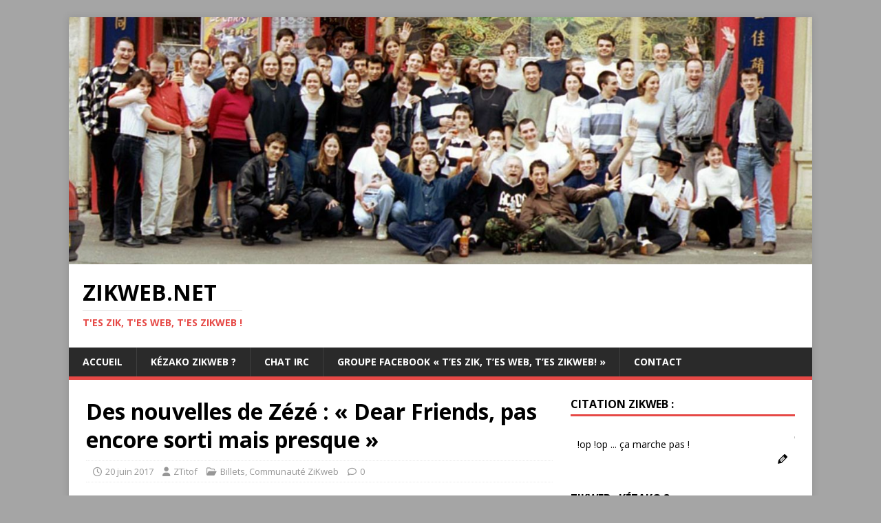

--- FILE ---
content_type: text/html; charset=UTF-8
request_url: https://www.zikweb.net/?p=122
body_size: 18624
content:
<!DOCTYPE html>
<html class="no-js" lang="fr-FR">
<head>
<meta charset="UTF-8">
<meta name="viewport" content="width=device-width, initial-scale=1.0">
<link rel="profile" href="http://gmpg.org/xfn/11" />
<title>Des nouvelles de Zézé : « Dear Friends, pas encore sorti mais presque » &#8211; ZiKweb.net</title>
		    <!-- PVC Template -->
    <script type="text/template" id="pvc-stats-view-template">
    <i class="pvc-stats-icon small" aria-hidden="true"><svg aria-hidden="true" focusable="false" data-prefix="far" data-icon="chart-bar" role="img" xmlns="http://www.w3.org/2000/svg" viewBox="0 0 512 512" class="svg-inline--fa fa-chart-bar fa-w-16 fa-2x"><path fill="currentColor" d="M396.8 352h22.4c6.4 0 12.8-6.4 12.8-12.8V108.8c0-6.4-6.4-12.8-12.8-12.8h-22.4c-6.4 0-12.8 6.4-12.8 12.8v230.4c0 6.4 6.4 12.8 12.8 12.8zm-192 0h22.4c6.4 0 12.8-6.4 12.8-12.8V140.8c0-6.4-6.4-12.8-12.8-12.8h-22.4c-6.4 0-12.8 6.4-12.8 12.8v198.4c0 6.4 6.4 12.8 12.8 12.8zm96 0h22.4c6.4 0 12.8-6.4 12.8-12.8V204.8c0-6.4-6.4-12.8-12.8-12.8h-22.4c-6.4 0-12.8 6.4-12.8 12.8v134.4c0 6.4 6.4 12.8 12.8 12.8zM496 400H48V80c0-8.84-7.16-16-16-16H16C7.16 64 0 71.16 0 80v336c0 17.67 14.33 32 32 32h464c8.84 0 16-7.16 16-16v-16c0-8.84-7.16-16-16-16zm-387.2-48h22.4c6.4 0 12.8-6.4 12.8-12.8v-70.4c0-6.4-6.4-12.8-12.8-12.8h-22.4c-6.4 0-12.8 6.4-12.8 12.8v70.4c0 6.4 6.4 12.8 12.8 12.8z" class=""></path></svg></i>
	 <%= total_view %> total views since 23/11/2021	<% if ( today_view > 0 ) { %>
		<span class="views_today">,  <%= today_view %> views today</span>
	<% } %>
	</span>
	</script>
		    <meta name='robots' content='max-image-preview:large' />
<!-- Hubbub v.1.36.3 https://morehubbub.com/ -->
<meta property="og:locale" content="fr_FR" />
<meta property="og:type" content="article" />
<meta property="og:title" content="Des nouvelles de Zézé : &quot;Dear Friends, pas encore sorti mais presque&quot;" />
<meta property="og:description" content="Dear Friends, pas encore sorti mais presque. Hier, c&#039;est la première fois que j&#039; allumai mon vieil ordinateur portable, celui qui me sert à la programmation de Pop Rock Station sur RTL2. Après avoir lancé" />
<meta property="og:url" content="https://www.zikweb.net/?p=122" />
<meta property="og:site_name" content="ZiKweb.net" />
<meta property="og:updated_time" content="2017-06-21T11:26:01+00:00" />
<meta property="article:published_time" content="2017-06-20T21:23:47+00:00" />
<meta property="article:modified_time" content="2017-06-21T11:26:01+00:00" />
<meta name="twitter:card" content="summary_large_image" />
<meta name="twitter:title" content="Des nouvelles de Zézé : &quot;Dear Friends, pas encore sorti mais presque&quot;" />
<meta name="twitter:description" content="Dear Friends, pas encore sorti mais presque. Hier, c&#039;est la première fois que j&#039; allumai mon vieil ordinateur portable, celui qui me sert à la programmation de Pop Rock Station sur RTL2. Après avoir lancé" />
<meta class="flipboard-article" content="Dear Friends, pas encore sorti mais presque. Hier, c&#039;est la première fois que j&#039; allumai mon vieil ordinateur portable, celui qui me sert à la programmation de Pop Rock Station sur RTL2. Après avoir lancé" />
<meta property="og:image" content="https://i0.wp.com/www.zikweb.net/wp-content/uploads/2017/06/dearfriends.png?fit=1400%2C770&amp;ssl=1" />
<meta name="twitter:image" content="https://i0.wp.com/www.zikweb.net/wp-content/uploads/2017/06/dearfriends.png?fit=1400%2C770&amp;ssl=1" />
<meta property="og:image:width" content="1400" />
<meta property="og:image:height" content="770" />
<!-- Hubbub v.1.36.3 https://morehubbub.com/ -->
<link rel='dns-prefetch' href='//stats.wp.com' />
<link rel='dns-prefetch' href='//maxcdn.bootstrapcdn.com' />
<link rel='dns-prefetch' href='//fonts.googleapis.com' />
<link rel='dns-prefetch' href='//www.googletagmanager.com' />
<link rel='preconnect' href='//i0.wp.com' />
<link rel='preconnect' href='//c0.wp.com' />
<link rel="alternate" type="application/rss+xml" title="ZiKweb.net &raquo; Flux" href="https://www.zikweb.net/?feed=rss2" />
<link rel="alternate" type="application/rss+xml" title="ZiKweb.net &raquo; Flux des commentaires" href="https://www.zikweb.net/?feed=comments-rss2" />
<link rel="alternate" title="oEmbed (JSON)" type="application/json+oembed" href="https://www.zikweb.net/index.php?rest_route=%2Foembed%2F1.0%2Fembed&#038;url=https%3A%2F%2Fwww.zikweb.net%2F%3Fp%3D122" />
<link rel="alternate" title="oEmbed (XML)" type="text/xml+oembed" href="https://www.zikweb.net/index.php?rest_route=%2Foembed%2F1.0%2Fembed&#038;url=https%3A%2F%2Fwww.zikweb.net%2F%3Fp%3D122&#038;format=xml" />
<style id='wp-img-auto-sizes-contain-inline-css' type='text/css'>
img:is([sizes=auto i],[sizes^="auto," i]){contain-intrinsic-size:3000px 1500px}
/*# sourceURL=wp-img-auto-sizes-contain-inline-css */
</style>
<style id='wp-emoji-styles-inline-css' type='text/css'>

	img.wp-smiley, img.emoji {
		display: inline !important;
		border: none !important;
		box-shadow: none !important;
		height: 1em !important;
		width: 1em !important;
		margin: 0 0.07em !important;
		vertical-align: -0.1em !important;
		background: none !important;
		padding: 0 !important;
	}
/*# sourceURL=wp-emoji-styles-inline-css */
</style>
<link rel='stylesheet' id='wp-block-library-css' href='https://c0.wp.com/c/6.9/wp-includes/css/dist/block-library/style.min.css' type='text/css' media='all' />
<style id='wp-block-embed-inline-css' type='text/css'>
.wp-block-embed.alignleft,.wp-block-embed.alignright,.wp-block[data-align=left]>[data-type="core/embed"],.wp-block[data-align=right]>[data-type="core/embed"]{max-width:360px;width:100%}.wp-block-embed.alignleft .wp-block-embed__wrapper,.wp-block-embed.alignright .wp-block-embed__wrapper,.wp-block[data-align=left]>[data-type="core/embed"] .wp-block-embed__wrapper,.wp-block[data-align=right]>[data-type="core/embed"] .wp-block-embed__wrapper{min-width:280px}.wp-block-cover .wp-block-embed{min-height:240px;min-width:320px}.wp-block-embed{overflow-wrap:break-word}.wp-block-embed :where(figcaption){margin-bottom:1em;margin-top:.5em}.wp-block-embed iframe{max-width:100%}.wp-block-embed__wrapper{position:relative}.wp-embed-responsive .wp-has-aspect-ratio .wp-block-embed__wrapper:before{content:"";display:block;padding-top:50%}.wp-embed-responsive .wp-has-aspect-ratio iframe{bottom:0;height:100%;left:0;position:absolute;right:0;top:0;width:100%}.wp-embed-responsive .wp-embed-aspect-21-9 .wp-block-embed__wrapper:before{padding-top:42.85%}.wp-embed-responsive .wp-embed-aspect-18-9 .wp-block-embed__wrapper:before{padding-top:50%}.wp-embed-responsive .wp-embed-aspect-16-9 .wp-block-embed__wrapper:before{padding-top:56.25%}.wp-embed-responsive .wp-embed-aspect-4-3 .wp-block-embed__wrapper:before{padding-top:75%}.wp-embed-responsive .wp-embed-aspect-1-1 .wp-block-embed__wrapper:before{padding-top:100%}.wp-embed-responsive .wp-embed-aspect-9-16 .wp-block-embed__wrapper:before{padding-top:177.77%}.wp-embed-responsive .wp-embed-aspect-1-2 .wp-block-embed__wrapper:before{padding-top:200%}
/*# sourceURL=https://c0.wp.com/c/6.9/wp-includes/blocks/embed/style.min.css */
</style>
<link rel='stylesheet' id='mediaelement-css' href='https://c0.wp.com/c/6.9/wp-includes/js/mediaelement/mediaelementplayer-legacy.min.css' type='text/css' media='all' />
<link rel='stylesheet' id='wp-mediaelement-css' href='https://c0.wp.com/c/6.9/wp-includes/js/mediaelement/wp-mediaelement.min.css' type='text/css' media='all' />
<style id='global-styles-inline-css' type='text/css'>
:root{--wp--preset--aspect-ratio--square: 1;--wp--preset--aspect-ratio--4-3: 4/3;--wp--preset--aspect-ratio--3-4: 3/4;--wp--preset--aspect-ratio--3-2: 3/2;--wp--preset--aspect-ratio--2-3: 2/3;--wp--preset--aspect-ratio--16-9: 16/9;--wp--preset--aspect-ratio--9-16: 9/16;--wp--preset--color--black: #000000;--wp--preset--color--cyan-bluish-gray: #abb8c3;--wp--preset--color--white: #ffffff;--wp--preset--color--pale-pink: #f78da7;--wp--preset--color--vivid-red: #cf2e2e;--wp--preset--color--luminous-vivid-orange: #ff6900;--wp--preset--color--luminous-vivid-amber: #fcb900;--wp--preset--color--light-green-cyan: #7bdcb5;--wp--preset--color--vivid-green-cyan: #00d084;--wp--preset--color--pale-cyan-blue: #8ed1fc;--wp--preset--color--vivid-cyan-blue: #0693e3;--wp--preset--color--vivid-purple: #9b51e0;--wp--preset--gradient--vivid-cyan-blue-to-vivid-purple: linear-gradient(135deg,rgb(6,147,227) 0%,rgb(155,81,224) 100%);--wp--preset--gradient--light-green-cyan-to-vivid-green-cyan: linear-gradient(135deg,rgb(122,220,180) 0%,rgb(0,208,130) 100%);--wp--preset--gradient--luminous-vivid-amber-to-luminous-vivid-orange: linear-gradient(135deg,rgb(252,185,0) 0%,rgb(255,105,0) 100%);--wp--preset--gradient--luminous-vivid-orange-to-vivid-red: linear-gradient(135deg,rgb(255,105,0) 0%,rgb(207,46,46) 100%);--wp--preset--gradient--very-light-gray-to-cyan-bluish-gray: linear-gradient(135deg,rgb(238,238,238) 0%,rgb(169,184,195) 100%);--wp--preset--gradient--cool-to-warm-spectrum: linear-gradient(135deg,rgb(74,234,220) 0%,rgb(151,120,209) 20%,rgb(207,42,186) 40%,rgb(238,44,130) 60%,rgb(251,105,98) 80%,rgb(254,248,76) 100%);--wp--preset--gradient--blush-light-purple: linear-gradient(135deg,rgb(255,206,236) 0%,rgb(152,150,240) 100%);--wp--preset--gradient--blush-bordeaux: linear-gradient(135deg,rgb(254,205,165) 0%,rgb(254,45,45) 50%,rgb(107,0,62) 100%);--wp--preset--gradient--luminous-dusk: linear-gradient(135deg,rgb(255,203,112) 0%,rgb(199,81,192) 50%,rgb(65,88,208) 100%);--wp--preset--gradient--pale-ocean: linear-gradient(135deg,rgb(255,245,203) 0%,rgb(182,227,212) 50%,rgb(51,167,181) 100%);--wp--preset--gradient--electric-grass: linear-gradient(135deg,rgb(202,248,128) 0%,rgb(113,206,126) 100%);--wp--preset--gradient--midnight: linear-gradient(135deg,rgb(2,3,129) 0%,rgb(40,116,252) 100%);--wp--preset--font-size--small: 13px;--wp--preset--font-size--medium: 20px;--wp--preset--font-size--large: 36px;--wp--preset--font-size--x-large: 42px;--wp--preset--spacing--20: 0.44rem;--wp--preset--spacing--30: 0.67rem;--wp--preset--spacing--40: 1rem;--wp--preset--spacing--50: 1.5rem;--wp--preset--spacing--60: 2.25rem;--wp--preset--spacing--70: 3.38rem;--wp--preset--spacing--80: 5.06rem;--wp--preset--shadow--natural: 6px 6px 9px rgba(0, 0, 0, 0.2);--wp--preset--shadow--deep: 12px 12px 50px rgba(0, 0, 0, 0.4);--wp--preset--shadow--sharp: 6px 6px 0px rgba(0, 0, 0, 0.2);--wp--preset--shadow--outlined: 6px 6px 0px -3px rgb(255, 255, 255), 6px 6px rgb(0, 0, 0);--wp--preset--shadow--crisp: 6px 6px 0px rgb(0, 0, 0);}:where(.is-layout-flex){gap: 0.5em;}:where(.is-layout-grid){gap: 0.5em;}body .is-layout-flex{display: flex;}.is-layout-flex{flex-wrap: wrap;align-items: center;}.is-layout-flex > :is(*, div){margin: 0;}body .is-layout-grid{display: grid;}.is-layout-grid > :is(*, div){margin: 0;}:where(.wp-block-columns.is-layout-flex){gap: 2em;}:where(.wp-block-columns.is-layout-grid){gap: 2em;}:where(.wp-block-post-template.is-layout-flex){gap: 1.25em;}:where(.wp-block-post-template.is-layout-grid){gap: 1.25em;}.has-black-color{color: var(--wp--preset--color--black) !important;}.has-cyan-bluish-gray-color{color: var(--wp--preset--color--cyan-bluish-gray) !important;}.has-white-color{color: var(--wp--preset--color--white) !important;}.has-pale-pink-color{color: var(--wp--preset--color--pale-pink) !important;}.has-vivid-red-color{color: var(--wp--preset--color--vivid-red) !important;}.has-luminous-vivid-orange-color{color: var(--wp--preset--color--luminous-vivid-orange) !important;}.has-luminous-vivid-amber-color{color: var(--wp--preset--color--luminous-vivid-amber) !important;}.has-light-green-cyan-color{color: var(--wp--preset--color--light-green-cyan) !important;}.has-vivid-green-cyan-color{color: var(--wp--preset--color--vivid-green-cyan) !important;}.has-pale-cyan-blue-color{color: var(--wp--preset--color--pale-cyan-blue) !important;}.has-vivid-cyan-blue-color{color: var(--wp--preset--color--vivid-cyan-blue) !important;}.has-vivid-purple-color{color: var(--wp--preset--color--vivid-purple) !important;}.has-black-background-color{background-color: var(--wp--preset--color--black) !important;}.has-cyan-bluish-gray-background-color{background-color: var(--wp--preset--color--cyan-bluish-gray) !important;}.has-white-background-color{background-color: var(--wp--preset--color--white) !important;}.has-pale-pink-background-color{background-color: var(--wp--preset--color--pale-pink) !important;}.has-vivid-red-background-color{background-color: var(--wp--preset--color--vivid-red) !important;}.has-luminous-vivid-orange-background-color{background-color: var(--wp--preset--color--luminous-vivid-orange) !important;}.has-luminous-vivid-amber-background-color{background-color: var(--wp--preset--color--luminous-vivid-amber) !important;}.has-light-green-cyan-background-color{background-color: var(--wp--preset--color--light-green-cyan) !important;}.has-vivid-green-cyan-background-color{background-color: var(--wp--preset--color--vivid-green-cyan) !important;}.has-pale-cyan-blue-background-color{background-color: var(--wp--preset--color--pale-cyan-blue) !important;}.has-vivid-cyan-blue-background-color{background-color: var(--wp--preset--color--vivid-cyan-blue) !important;}.has-vivid-purple-background-color{background-color: var(--wp--preset--color--vivid-purple) !important;}.has-black-border-color{border-color: var(--wp--preset--color--black) !important;}.has-cyan-bluish-gray-border-color{border-color: var(--wp--preset--color--cyan-bluish-gray) !important;}.has-white-border-color{border-color: var(--wp--preset--color--white) !important;}.has-pale-pink-border-color{border-color: var(--wp--preset--color--pale-pink) !important;}.has-vivid-red-border-color{border-color: var(--wp--preset--color--vivid-red) !important;}.has-luminous-vivid-orange-border-color{border-color: var(--wp--preset--color--luminous-vivid-orange) !important;}.has-luminous-vivid-amber-border-color{border-color: var(--wp--preset--color--luminous-vivid-amber) !important;}.has-light-green-cyan-border-color{border-color: var(--wp--preset--color--light-green-cyan) !important;}.has-vivid-green-cyan-border-color{border-color: var(--wp--preset--color--vivid-green-cyan) !important;}.has-pale-cyan-blue-border-color{border-color: var(--wp--preset--color--pale-cyan-blue) !important;}.has-vivid-cyan-blue-border-color{border-color: var(--wp--preset--color--vivid-cyan-blue) !important;}.has-vivid-purple-border-color{border-color: var(--wp--preset--color--vivid-purple) !important;}.has-vivid-cyan-blue-to-vivid-purple-gradient-background{background: var(--wp--preset--gradient--vivid-cyan-blue-to-vivid-purple) !important;}.has-light-green-cyan-to-vivid-green-cyan-gradient-background{background: var(--wp--preset--gradient--light-green-cyan-to-vivid-green-cyan) !important;}.has-luminous-vivid-amber-to-luminous-vivid-orange-gradient-background{background: var(--wp--preset--gradient--luminous-vivid-amber-to-luminous-vivid-orange) !important;}.has-luminous-vivid-orange-to-vivid-red-gradient-background{background: var(--wp--preset--gradient--luminous-vivid-orange-to-vivid-red) !important;}.has-very-light-gray-to-cyan-bluish-gray-gradient-background{background: var(--wp--preset--gradient--very-light-gray-to-cyan-bluish-gray) !important;}.has-cool-to-warm-spectrum-gradient-background{background: var(--wp--preset--gradient--cool-to-warm-spectrum) !important;}.has-blush-light-purple-gradient-background{background: var(--wp--preset--gradient--blush-light-purple) !important;}.has-blush-bordeaux-gradient-background{background: var(--wp--preset--gradient--blush-bordeaux) !important;}.has-luminous-dusk-gradient-background{background: var(--wp--preset--gradient--luminous-dusk) !important;}.has-pale-ocean-gradient-background{background: var(--wp--preset--gradient--pale-ocean) !important;}.has-electric-grass-gradient-background{background: var(--wp--preset--gradient--electric-grass) !important;}.has-midnight-gradient-background{background: var(--wp--preset--gradient--midnight) !important;}.has-small-font-size{font-size: var(--wp--preset--font-size--small) !important;}.has-medium-font-size{font-size: var(--wp--preset--font-size--medium) !important;}.has-large-font-size{font-size: var(--wp--preset--font-size--large) !important;}.has-x-large-font-size{font-size: var(--wp--preset--font-size--x-large) !important;}
/*# sourceURL=global-styles-inline-css */
</style>

<style id='classic-theme-styles-inline-css' type='text/css'>
/*! This file is auto-generated */
.wp-block-button__link{color:#fff;background-color:#32373c;border-radius:9999px;box-shadow:none;text-decoration:none;padding:calc(.667em + 2px) calc(1.333em + 2px);font-size:1.125em}.wp-block-file__button{background:#32373c;color:#fff;text-decoration:none}
/*# sourceURL=/wp-includes/css/classic-themes.min.css */
</style>
<link rel='stylesheet' id='h5ap-public-css' href='https://www.zikweb.net/wp-content/plugins/html5-audio-player/assets/css/style.css?ver=2.5.3' type='text/css' media='all' />
<link rel='stylesheet' id='a3-pvc-style-css' href='https://www.zikweb.net/wp-content/plugins/page-views-count/assets/css/style.min.css?ver=2.8.7' type='text/css' media='all' />
<link rel='stylesheet' id='wp-polls-css' href='https://www.zikweb.net/wp-content/plugins/wp-polls/polls-css.css?ver=2.77.3' type='text/css' media='all' />
<style id='wp-polls-inline-css' type='text/css'>
.wp-polls .pollbar {
	margin: 1px;
	font-size: 8px;
	line-height: 10px;
	height: 10px;
	background: #d8e1eb;
	border: 1px solid #c8c8c8;
}

/*# sourceURL=wp-polls-inline-css */
</style>
<link rel='stylesheet' id='cff-css' href='https://www.zikweb.net/wp-content/plugins/custom-facebook-feed/assets/css/cff-style.min.css?ver=4.3.4' type='text/css' media='all' />
<link rel='stylesheet' id='sb-font-awesome-css' href='https://maxcdn.bootstrapcdn.com/font-awesome/4.7.0/css/font-awesome.min.css?ver=6.9' type='text/css' media='all' />
<link rel='stylesheet' id='quotes-llama-css-style-css' href='https://www.zikweb.net/wp-content/plugins/quotes-llama/includes/css/quotes-llama.css?ver=3.1.1' type='text/css' media='all' />
<link rel='stylesheet' id='dashicons-css' href='https://c0.wp.com/c/6.9/wp-includes/css/dashicons.min.css' type='text/css' media='all' />
<link rel='stylesheet' id='dashicons-style-css' href='https://www.zikweb.net/wp-content/themes/mh-magazine-lite/style.css?ver=3.1.1' type='text/css' media='all' />
<link rel='stylesheet' id='mh-google-fonts-css' href='https://fonts.googleapis.com/css?family=Open+Sans:400,400italic,700,600' type='text/css' media='all' />
<link rel='stylesheet' id='mh-magazine-lite-css' href='https://www.zikweb.net/wp-content/themes/mh-magazine-lite/style.css?ver=2.10.0' type='text/css' media='all' />
<link rel='stylesheet' id='mh-font-awesome-css' href='https://www.zikweb.net/wp-content/themes/mh-magazine-lite/includes/font-awesome.min.css' type='text/css' media='all' />
<link rel='stylesheet' id='dpsp-frontend-style-pro-css' href='https://www.zikweb.net/wp-content/plugins/social-pug/assets/dist/style-frontend-pro.css?ver=1.36.3' type='text/css' media='all' />
<style id='dpsp-frontend-style-pro-inline-css' type='text/css'>

				@media screen and ( max-width : 720px ) {
					.dpsp-content-wrapper.dpsp-hide-on-mobile,
					.dpsp-share-text.dpsp-hide-on-mobile {
						display: none;
					}
					.dpsp-has-spacing .dpsp-networks-btns-wrapper li {
						margin:0 2% 10px 0;
					}
					.dpsp-network-btn.dpsp-has-label:not(.dpsp-has-count) {
						max-height: 40px;
						padding: 0;
						justify-content: center;
					}
					.dpsp-content-wrapper.dpsp-size-small .dpsp-network-btn.dpsp-has-label:not(.dpsp-has-count){
						max-height: 32px;
					}
					.dpsp-content-wrapper.dpsp-size-large .dpsp-network-btn.dpsp-has-label:not(.dpsp-has-count){
						max-height: 46px;
					}
				}
			
/*# sourceURL=dpsp-frontend-style-pro-inline-css */
</style>
<link rel='stylesheet' id='a3pvc-css' href='//www.zikweb.net/wp-content/uploads/sass/pvc.min.css?ver=1637670573' type='text/css' media='all' />
<script type="text/javascript" src="https://c0.wp.com/c/6.9/wp-includes/js/jquery/jquery.min.js" id="jquery-core-js"></script>
<script type="text/javascript" src="https://c0.wp.com/c/6.9/wp-includes/js/jquery/jquery-migrate.min.js" id="jquery-migrate-js"></script>
<script type="text/javascript" src="https://c0.wp.com/c/6.9/wp-includes/js/underscore.min.js" id="underscore-js"></script>
<script type="text/javascript" src="https://c0.wp.com/c/6.9/wp-includes/js/backbone.min.js" id="backbone-js"></script>
<script type="text/javascript" id="a3-pvc-backbone-js-extra">
/* <![CDATA[ */
var pvc_vars = {"rest_api_url":"https://www.zikweb.net/index.php?rest_route=/pvc/v1","ajax_url":"https://www.zikweb.net/wp-admin/admin-ajax.php","security":"2d532ff852","ajax_load_type":"rest_api"};
//# sourceURL=a3-pvc-backbone-js-extra
/* ]]> */
</script>
<script type="text/javascript" src="https://www.zikweb.net/wp-content/plugins/page-views-count/assets/js/pvc.backbone.min.js?ver=2.8.7" id="a3-pvc-backbone-js"></script>
<script type="text/javascript" id="mh-scripts-js-extra">
/* <![CDATA[ */
var mh_magazine = {"text":{"toggle_menu":"Toggle Menu"}};
//# sourceURL=mh-scripts-js-extra
/* ]]> */
</script>
<script type="text/javascript" src="https://www.zikweb.net/wp-content/themes/mh-magazine-lite/js/scripts.js?ver=2.10.0" id="mh-scripts-js"></script>
<link rel="https://api.w.org/" href="https://www.zikweb.net/index.php?rest_route=/" /><link rel="alternate" title="JSON" type="application/json" href="https://www.zikweb.net/index.php?rest_route=/wp/v2/posts/122" /><link rel="EditURI" type="application/rsd+xml" title="RSD" href="https://www.zikweb.net/xmlrpc.php?rsd" />
<meta name="generator" content="WordPress 6.9" />
<link rel="canonical" href="https://www.zikweb.net/?p=122" />
<link rel='shortlink' href='https://www.zikweb.net/?p=122' />
<style type="text/css">
.feedzy-rss-link-icon:after {
	content: url("https://www.zikweb.net/wp-content/plugins/feedzy-rss-feeds/img/external-link.png");
	margin-left: 3px;
}
</style>
		<meta name="generator" content="Site Kit by Google 1.170.0" />        <style>
            .mejs-container:has(.plyr) {
                height: auto;
                background: transparent
            }

            .mejs-container:has(.plyr) .mejs-controls {
                display: none
            }

            .h5ap_all {
                --shadow-color: 197deg 32% 65%;
                border-radius: 6px;
                box-shadow: 0px 0px 9.6px hsl(var(--shadow-color)/.36), 0 1.7px 1.9px 0px hsl(var(--shadow-color)/.36), 0 4.3px 1.8px -1.7px hsl(var(--shadow-color)/.36), -0.1px 10.6px 11.9px -2.5px hsl(var(--shadow-color)/.36);
                margin: 16px auto;
            }

            .h5ap_single_button {
                height: 50px;
            }
        </style>
    		<style>
			span.h5ap_single_button {
				display: inline-flex;
				justify-content: center;
				align-items: center;
			}

			.h5ap_single_button span {
				line-height: 0;
			}

			span#h5ap_single_button span svg {
				cursor: pointer;
			}

			#skin_default .plyr__control,
			#skin_default .plyr__time {
				color: #4f5b5f			}

			#skin_default .plyr__control:hover {
				background: #1aafff;
				color: #f5f5f5			}

			#skin_default .plyr__controls {
				background: #f5f5f5			}

			#skin_default .plyr__controls__item input {
				color: #1aafff			}

			.plyr {
				--plyr-color-main: #4f5b5f			}

			/* Custom Css */
					</style>
	<style>img#wpstats{display:none}</style>
		<!--[if lt IE 9]>
<script src="https://www.zikweb.net/wp-content/themes/mh-magazine-lite/js/css3-mediaqueries.js"></script>
<![endif]-->
<meta name="google-site-verification" content="5Nv5e-Vgw8Wf4nRbu47kFAyFKVo1Nb2lfWd6e17NTdw"><meta name="hubbub-info" description="Hubbub 1.36.3"><style type="text/css" id="custom-background-css">
body.custom-background { background-color: #a5a5a5; }
</style>
	<style type="text/css">.heading{width:10sec;}</style><link rel="icon" href="https://i0.wp.com/www.zikweb.net/wp-content/uploads/2016/11/cropped-discographie-MoiJe-interview_zikweb_francis_z_gut_rtl-20000903-1.jpg?fit=32%2C32&#038;ssl=1" sizes="32x32" />
<link rel="icon" href="https://i0.wp.com/www.zikweb.net/wp-content/uploads/2016/11/cropped-discographie-MoiJe-interview_zikweb_francis_z_gut_rtl-20000903-1.jpg?fit=192%2C192&#038;ssl=1" sizes="192x192" />
<link rel="apple-touch-icon" href="https://i0.wp.com/www.zikweb.net/wp-content/uploads/2016/11/cropped-discographie-MoiJe-interview_zikweb_francis_z_gut_rtl-20000903-1.jpg?fit=180%2C180&#038;ssl=1" />
<meta name="msapplication-TileImage" content="https://i0.wp.com/www.zikweb.net/wp-content/uploads/2016/11/cropped-discographie-MoiJe-interview_zikweb_francis_z_gut_rtl-20000903-1.jpg?fit=270%2C270&#038;ssl=1" />
<link rel='stylesheet' id='quotes-llama-css-widget-css' href='https://www.zikweb.net/wp-content/plugins/quotes-llama/includes/css/quotes-llama-widget.css?ver=3.1.1' type='text/css' media='all' />
</head>
<body id="mh-mobile" class="wp-singular post-template-default single single-post postid-122 single-format-standard custom-background wp-theme-mh-magazine-lite mh-right-sb" itemscope="itemscope" itemtype="https://schema.org/WebPage">
<div class="mh-container mh-container-outer">
<div class="mh-header-mobile-nav mh-clearfix"></div>
<header class="mh-header" itemscope="itemscope" itemtype="https://schema.org/WPHeader">
	<div class="mh-container mh-container-inner mh-row mh-clearfix">
		<div class="mh-custom-header mh-clearfix">
<a class="mh-header-image-link" href="https://www.zikweb.net/" title="ZiKweb.net" rel="home">
<img class="mh-header-image" src="https://www.zikweb.net/wp-content/uploads/2019/01/cropped-cropped-zikgroupe_hr-1.jpg" height="419" width="1260" alt="ZiKweb.net" />
</a>
<div class="mh-site-identity">
<div class="mh-site-logo" role="banner" itemscope="itemscope" itemtype="https://schema.org/Brand">
<div class="mh-header-text">
<a class="mh-header-text-link" href="https://www.zikweb.net/" title="ZiKweb.net" rel="home">
<h2 class="mh-header-title">ZiKweb.net</h2>
<h3 class="mh-header-tagline">T&#039;es zik, t&#039;es web, t&#039;es ZiKweb !</h3>
</a>
</div>
</div>
</div>
</div>
	</div>
	<div class="mh-main-nav-wrap">
		<nav class="mh-navigation mh-main-nav mh-container mh-container-inner mh-clearfix" itemscope="itemscope" itemtype="https://schema.org/SiteNavigationElement">
			<div class="menu-communaute-zikweb-container"><ul id="menu-communaute-zikweb" class="menu"><li id="menu-item-19" class="menu-item menu-item-type-custom menu-item-object-custom menu-item-home menu-item-19"><a href="https://www.zikweb.net/">Accueil</a></li>
<li id="menu-item-20" class="menu-item menu-item-type-post_type menu-item-object-page menu-item-home menu-item-20"><a href="https://www.zikweb.net/">KézaKo ZiKweb ?</a></li>
<li id="menu-item-84" class="menu-item menu-item-type-post_type menu-item-object-page menu-item-84"><a href="https://www.zikweb.net/?page_id=83">Chat IRC</a></li>
<li id="menu-item-185" class="menu-item menu-item-type-custom menu-item-object-custom menu-item-185"><a href="https://www.zikweb.net/?p=78">Groupe facebook « T’es zik, t’es web, t’es Zikweb! »</a></li>
<li id="menu-item-67" class="menu-item menu-item-type-post_type menu-item-object-page menu-item-67"><a href="https://www.zikweb.net/?page_id=65">Contact</a></li>
</ul></div>		</nav>
	</div>
</header><div class="mh-wrapper mh-clearfix">
	<div id="main-content" class="mh-content" role="main" itemprop="mainContentOfPage"><article id="post-122" class="post-122 post type-post status-publish format-standard has-post-thumbnail hentry category-billets category-non-classe tag-zegut grow-content-body">
	<header class="entry-header mh-clearfix"><h1 class="entry-title">Des nouvelles de Zézé : « Dear Friends, pas encore sorti mais presque »</h1><p class="mh-meta entry-meta">
<span class="entry-meta-date updated"><i class="far fa-clock"></i><a href="https://www.zikweb.net/?m=201706">20 juin 2017</a></span>
<span class="entry-meta-author author vcard"><i class="fa fa-user"></i><a class="fn" href="https://www.zikweb.net/?author=1">ZTitof</a></span>
<span class="entry-meta-categories"><i class="far fa-folder-open"></i><a href="https://www.zikweb.net/?cat=2" rel="category">Billets</a>, <a href="https://www.zikweb.net/?cat=1" rel="category">Communauté ZiKweb</a></span>
<span class="entry-meta-comments"><i class="far fa-comment"></i><a class="mh-comment-scroll" href="https://www.zikweb.net/?p=122#mh-comments">0</a></span>
</p>
	</header>
		<div class="entry-content mh-clearfix">
<figure class="entry-thumbnail">
<img src="https://i0.wp.com/www.zikweb.net/wp-content/uploads/2017/06/dearfriends.png?resize=678%2C381&#038;ssl=1" alt="" title="dearfriends" />
</figure>
<blockquote>
<h3 class="post-title entry-title">Dear Friends, pas encore sorti mais presque.</h3>
<div class="post-body entry-content">Hier, c&rsquo;est la première fois que j&rsquo; allumai mon vieil ordinateur portable, celui qui me sert à la programmation de Pop Rock Station sur RTL2. Après avoir lancé le lecteur, le premier morceau à sortir de mon casque depuis les premiers jour de juin était « Waiting for Your Love » de Toto, c&rsquo;est pas un hit, un inoubliable, mais il a cette faculté de transporter du côté où ça va mieux. J&rsquo;ai écouté une première fois, cela m&rsquo;a fait du bien, je respirai plus profondément, je l&rsquo;ai remis une seconde fois, et je me suis écroulé en larmes exprimant un flot d&rsquo;émotions et évacuant une partie de la montagne de stress accumulée depuis un certain scanner du début du mois de mai.<br />
De manière relative, je ne suis pas le premier à qui cela arrive, mais c&rsquo;est une véritable épreuve pour soi-même et sa famille.<br />
Aujourd&rsquo;hui, je suis comme le motard heureux qui dans la grande courbe à droite s&rsquo;est déporté, a touché de muret central mais n&rsquo;est pas tombé. Ouf ! C&rsquo;est passé prêt !<br />
Aujourd&rsquo;hui j&rsquo;ai un rein en moins, j&rsquo;ai fait un petit pneumo-thorax  pendant l&rsquo;opération, j&rsquo;ai eu des retours d’anesthésie avec hallucinations et nausées. je suis rentré chez moi j&rsquo;ai fait une natrémie, perte de sodium massive, je suis retourné à l&rsquo;hôpital de manière urgente, j&rsquo;ai été hyper connecté, drain, sonde, perfusions, je suis une cible de fléchettes pour bilans sanguins, j&rsquo;ai des hématomes internes et externes, niveau poids, j&rsquo;ai revu les 70 kilos que je n&rsquo;avais pas croisé depuis le début des années 90 mais je suis vivant !<br />
Nous vivons dans une époque violente qui tue, blesse, paradoxalement il y a les bienfaits de l&rsquo;évolution de la médecine, de la chirurgie, (thanx Doc Dubosq) et des gens formidables comme les infirmières, les aides-soignantes, professionnelles et humaines (Merci Mesdemoiselles, je repasserai avec les bons chocolats fabriqués par ma copine de Vannes).Pas encore sorti mais presque.Je vous aime.</p>
<p>Francis.</p>
</div>
</blockquote>
<div class="post-body entry-content">Vu sur : <a href="http://www.byzegut.fr/2017/06/dear-friends-pas-encore-sorti-mais.html" target="_blank" rel="noopener noreferrer">byzegut.fr</a></div>
<div class="pvc_clear"></div>
<p id="pvc_stats_122" class="pvc_stats all  pvc_load_by_ajax_update" data-element-id="122" style=""><i class="pvc-stats-icon small" aria-hidden="true"><svg aria-hidden="true" focusable="false" data-prefix="far" data-icon="chart-bar" role="img" xmlns="http://www.w3.org/2000/svg" viewBox="0 0 512 512" class="svg-inline--fa fa-chart-bar fa-w-16 fa-2x"><path fill="currentColor" d="M396.8 352h22.4c6.4 0 12.8-6.4 12.8-12.8V108.8c0-6.4-6.4-12.8-12.8-12.8h-22.4c-6.4 0-12.8 6.4-12.8 12.8v230.4c0 6.4 6.4 12.8 12.8 12.8zm-192 0h22.4c6.4 0 12.8-6.4 12.8-12.8V140.8c0-6.4-6.4-12.8-12.8-12.8h-22.4c-6.4 0-12.8 6.4-12.8 12.8v198.4c0 6.4 6.4 12.8 12.8 12.8zm96 0h22.4c6.4 0 12.8-6.4 12.8-12.8V204.8c0-6.4-6.4-12.8-12.8-12.8h-22.4c-6.4 0-12.8 6.4-12.8 12.8v134.4c0 6.4 6.4 12.8 12.8 12.8zM496 400H48V80c0-8.84-7.16-16-16-16H16C7.16 64 0 71.16 0 80v336c0 17.67 14.33 32 32 32h464c8.84 0 16-7.16 16-16v-16c0-8.84-7.16-16-16-16zm-387.2-48h22.4c6.4 0 12.8-6.4 12.8-12.8v-70.4c0-6.4-6.4-12.8-12.8-12.8h-22.4c-6.4 0-12.8 6.4-12.8 12.8v70.4c0 6.4 6.4 12.8 12.8 12.8z" class=""></path></svg></i> <img data-recalc-dims="1" decoding="async" width="16" height="16" alt="Loading" src="https://i0.wp.com/www.zikweb.net/wp-content/plugins/page-views-count/ajax-loader-2x.gif?resize=16%2C16&#038;ssl=1" border=0 /></p>
<div class="pvc_clear"></div>
	<p class="dpsp-share-text " style="margin-bottom:10px">
		Partager cet article sur les réseaux sociaux	</p>
	<div id="dpsp-content-bottom" class="dpsp-content-wrapper dpsp-shape-rounded dpsp-size-medium dpsp-has-spacing dpsp-has-buttons-count dpsp-show-on-mobile dpsp-button-style-1" style="min-height:40px;position:relative">
	<ul class="dpsp-networks-btns-wrapper dpsp-networks-btns-share dpsp-networks-btns-content dpsp-column-auto " style="padding:0;margin:0;list-style-type:none">
<li class="dpsp-network-list-item dpsp-network-list-item-facebook" style="float:left">
	<a rel="nofollow noopener" href="https://www.facebook.com/sharer/sharer.php?u=https%3A%2F%2Fwww.zikweb.net%2F%3Fp%3D122&#038;t=Des%20nouvelles%20de%20Z%C3%A9z%C3%A9%20%3A%20%22Dear%20Friends%2C%20pas%20encore%20sorti%20mais%20presque%22" class="dpsp-network-btn dpsp-facebook dpsp-first dpsp-has-label dpsp-has-label-mobile" target="_blank" aria-label="Share on Facebook" title="Share on Facebook" style="font-size:14px;padding:0rem;max-height:40px" >	<span class="dpsp-network-icon "><span class="dpsp-network-icon-inner" ><svg version="1.1" xmlns="http://www.w3.org/2000/svg" width="32" height="32" viewBox="0 0 18 32"><path d="M17.12 0.224v4.704h-2.784q-1.536 0-2.080 0.64t-0.544 1.92v3.392h5.248l-0.704 5.28h-4.544v13.568h-5.472v-13.568h-4.544v-5.28h4.544v-3.904q0-3.328 1.856-5.152t4.96-1.824q2.624 0 4.064 0.224z"></path></svg></span></span>
	<span class="dpsp-network-label dpsp-network-hide-label-mobile">Facebook</span></a></li>

<li class="dpsp-network-list-item dpsp-network-list-item-x" style="float:left">
	<a rel="nofollow noopener" href="https://x.com/intent/tweet?text=Des%20nouvelles%20de%20Z%C3%A9z%C3%A9%20%3A%20%22Dear%20Friends%2C%20pas%20encore%20sorti%20mais%20presque%22&#038;url=https%3A%2F%2Fwww.zikweb.net%2F%3Fp%3D122" class="dpsp-network-btn dpsp-x dpsp-has-label dpsp-has-label-mobile" target="_blank" aria-label="Share on X" title="Share on X" style="font-size:14px;padding:0rem;max-height:40px" >	<span class="dpsp-network-icon "><span class="dpsp-network-icon-inner" ><svg version="1.1" xmlns="http://www.w3.org/2000/svg" width="32" height="32" viewBox="0 0 32 28"><path d="M25.2,1.5h4.9l-10.7,12.3,12.6,16.7h-9.9l-7.7-10.1-8.8,10.1H.6l11.5-13.1L0,1.5h10.1l7,9.2L25.2,1.5ZM23.5,27.5h2.7L8.6,4.3h-2.9l17.8,23.2Z"></path></svg></span></span>
	<span class="dpsp-network-label dpsp-network-hide-label-mobile">Twitter</span></a></li>
</ul></div>
	</div><div class="entry-tags mh-clearfix"><i class="fa fa-tag"></i><ul><li><a href="https://www.zikweb.net/?tag=zegut" rel="tag">zégut</a></li></ul></div></article><nav class="mh-post-nav mh-row mh-clearfix" itemscope="itemscope" itemtype="https://schema.org/SiteNavigationElement">
<div class="mh-col-1-2 mh-post-nav-item mh-post-nav-prev">
<a href="https://www.zikweb.net/?p=128" rel="prev"><img width="80" height="60" src="https://i0.wp.com/www.zikweb.net/wp-content/uploads/2017/06/dearfriends1.png?resize=80%2C60&amp;ssl=1" class="attachment-mh-magazine-lite-small size-mh-magazine-lite-small wp-post-image" alt="" decoding="async" /><span>Précédent</span><p>Des nouvelles de zézé : « Dear Friends »</p></a></div>
<div class="mh-col-1-2 mh-post-nav-item mh-post-nav-next">
<a href="https://www.zikweb.net/?p=162" rel="next"><img width="80" height="60" src="https://i0.wp.com/www.zikweb.net/wp-content/uploads/2017/08/clairechazal1-1024x641.jpg?resize=80%2C60&amp;ssl=1" class="attachment-mh-magazine-lite-small size-mh-magazine-lite-small wp-post-image" alt="" decoding="async" /><span>Suivant</span><p>Claude Hemmer : l&rsquo;un des créateurs de ZiKweb</p></a></div>
</nav>
	</div>
	<aside class="mh-widget-col-1 mh-sidebar" itemscope="itemscope" itemtype="https://schema.org/WPSideBar"><div id="widgetquotesllama-6" class="mh-widget widget_widgetquotesllama"><div class="widget-text wp_widget_plugin_box"><h4 class="mh-widget-title"><span class="mh-widget-title-inner">Citation ZIKWEB :</span></h4><div class="quotes-llama-widget-random">				<div id       = 'q83085'
					class     = 'quotes-llama-widget-gallery widget-text wp_widget_plugin_box'
					wauthor   = '1'
					wsource   = '1'
					wimage    = '1'
					category  = ''
					nonce     = 'c3b4d388d0'>
				</div>
				</div></div></div><div id="text-2" class="mh-widget widget_text"><h4 class="mh-widget-title"><span class="mh-widget-title-inner">ZiKweb : kézako ?</span></h4>			<div class="textwidget"><audio class="wp-audio-shortcode" id="audio-122-1" autoplay preload="auto" style="width: 100%;" controls="controls"><source type="audio/mpeg" src="https://www.zikweb.net/wp-content/uploads/2019/01/t_zikweb.mp3?_=1" /><a href="https://www.zikweb.net/wp-content/uploads/2019/01/t_zikweb.mp3">https://www.zikweb.net/wp-content/uploads/2019/01/t_zikweb.mp3</a></audio>
<p><strong>ZiKweb</strong> était une émission de radio quotidienne diffusée entre 1998 et 2001 de 20h à minuit sur l&rsquo;antenne d&rsquo;RTL, animé par Françis Zégut (ZéZé) en semaine et par Bertrand Amar (Bamar) le weekend, et parfois pour l&rsquo;intérim par Eric JeanJean (Jean²).</p>
<p>La suite ici : <a href="https://www.zikweb.net/?page_id=13">https://www.zikweb.net/?page_id=13</a></p>
</div>
		</div><div id="search-8" class="mh-widget widget_search"><h4 class="mh-widget-title"><span class="mh-widget-title-inner">Lycos, va chercher sur ce site :</span></h4><form role="search" method="get" class="search-form" action="https://www.zikweb.net/">
				<label>
					<span class="screen-reader-text">Rechercher :</span>
					<input type="search" class="search-field" placeholder="Rechercher…" value="" name="s" />
				</label>
				<input type="submit" class="search-submit" value="Rechercher" />
			</form></div><div id="mh_magazine_lite_posts_stacked-6" class="mh-widget mh_magazine_lite_posts_stacked"><div class="mh-posts-stacked-widget mh-clearfix">
							<div class="mh-posts-stacked-wrap mh-posts-stacked-large">
								<div class="post-358 mh-posts-stacked-content">
									<div class="mh-posts-stacked-thumb mh-posts-stacked-thumb-large">
										<a class="mh-posts-stacked-overlay mh-posts-stacked-overlay-large" href="https://www.zikweb.net/?p=358"></a><img width="678" height="509" src="https://i0.wp.com/www.zikweb.net/wp-content/uploads/2022/01/pexels-photo-3831187.jpeg?resize=678%2C509&amp;ssl=1" class="attachment-mh-magazine-lite-large size-mh-magazine-lite-large wp-post-image" alt="cheerful elderly man listening to music in headphones" decoding="async" loading="lazy" srcset="https://i0.wp.com/www.zikweb.net/wp-content/uploads/2022/01/pexels-photo-3831187.jpeg?resize=678%2C509&amp;ssl=1 678w, https://i0.wp.com/www.zikweb.net/wp-content/uploads/2022/01/pexels-photo-3831187.jpeg?resize=326%2C245&amp;ssl=1 326w, https://i0.wp.com/www.zikweb.net/wp-content/uploads/2022/01/pexels-photo-3831187.jpeg?resize=80%2C60&amp;ssl=1 80w, https://i0.wp.com/www.zikweb.net/wp-content/uploads/2022/01/pexels-photo-3831187.jpeg?zoom=2&amp;resize=678%2C509&amp;ssl=1 1356w" sizes="auto, (max-width: 678px) 100vw, 678px" />										<article class="mh-posts-stacked-item">
											<h3 class="mh-posts-stacked-title mh-posts-stacked-title-large">
												<a href="https://www.zikweb.net/?p=358" title="Playlist « Génération ZiKweb » sur Spotify" rel="bookmark">
													Playlist « Génération ZiKweb » sur Spotify												</a>
											</h3>
											<div class="mh-posts-stacked-meta mh-posts-stacked-meta-large">
												<span class="mh-meta-date updated"><i class="far fa-clock"></i>19 janvier 2022</span>
<span class="mh-meta-comments"><i class="far fa-comment"></i><a class="mh-comment-count-link" href="https://www.zikweb.net/?p=358#mh-comments">0</a></span>
											</div>
										</article>
									</div>
								</div>
							</div><div class="mh-posts-stacked-wrap mh-posts-stacked-columns mh-clearfix">
							<div class="mh-posts-stacked-wrap mh-posts-stacked-small">
								<div class="post-311 mh-posts-stacked-content">
									<div class="mh-posts-stacked-thumb mh-posts-stacked-thumb-small">
										<a class="mh-posts-stacked-overlay mh-posts-stacked-overlay-small" href="https://www.zikweb.net/?p=311"></a><img width="326" height="245" src="https://i0.wp.com/www.zikweb.net/wp-content/uploads/2020/06/103075169_10158366619609036_5421252044797247488_n.jpg?resize=326%2C245&amp;ssl=1" class="attachment-mh-magazine-lite-medium size-mh-magazine-lite-medium wp-post-image" alt="" decoding="async" loading="lazy" srcset="https://i0.wp.com/www.zikweb.net/wp-content/uploads/2020/06/103075169_10158366619609036_5421252044797247488_n.jpg?resize=678%2C509&amp;ssl=1 678w, https://i0.wp.com/www.zikweb.net/wp-content/uploads/2020/06/103075169_10158366619609036_5421252044797247488_n.jpg?resize=326%2C245&amp;ssl=1 326w, https://i0.wp.com/www.zikweb.net/wp-content/uploads/2020/06/103075169_10158366619609036_5421252044797247488_n.jpg?resize=80%2C60&amp;ssl=1 80w" sizes="auto, (max-width: 326px) 100vw, 326px" />										<article class="mh-posts-stacked-item">
											<h3 class="mh-posts-stacked-title mh-posts-stacked-title-small">
												<a href="https://www.zikweb.net/?p=311" title="Zikwebapero ZOOM tous les jeudis 19h00" rel="bookmark">
													Zikwebapero ZOOM tous les jeudis 19h00												</a>
											</h3>
											<div class="mh-posts-stacked-meta mh-posts-stacked-meta-small">
												<span class="mh-meta-date updated"><i class="far fa-clock"></i>5 juin 2020</span>
<span class="mh-meta-comments"><i class="far fa-comment"></i><a class="mh-comment-count-link" href="https://www.zikweb.net/?p=311#mh-comments">0</a></span>
											</div>
										</article>
									</div>
								</div>
							</div>							<div class="mh-posts-stacked-wrap mh-posts-stacked-small">
								<div class="post-306 mh-posts-stacked-content">
									<div class="mh-posts-stacked-thumb mh-posts-stacked-thumb-small">
										<a class="mh-posts-stacked-overlay mh-posts-stacked-overlay-small" href="https://www.zikweb.net/?p=306"></a><img width="326" height="245" src="https://i0.wp.com/www.zikweb.net/wp-content/uploads/2020/06/skull-homme-2.jpg?resize=326%2C245&amp;ssl=1" class="attachment-mh-magazine-lite-medium size-mh-magazine-lite-medium wp-post-image" alt="" decoding="async" loading="lazy" srcset="https://i0.wp.com/www.zikweb.net/wp-content/uploads/2020/06/skull-homme-2.jpg?resize=678%2C509&amp;ssl=1 678w, https://i0.wp.com/www.zikweb.net/wp-content/uploads/2020/06/skull-homme-2.jpg?resize=326%2C245&amp;ssl=1 326w, https://i0.wp.com/www.zikweb.net/wp-content/uploads/2020/06/skull-homme-2.jpg?resize=80%2C60&amp;ssl=1 80w, https://i0.wp.com/www.zikweb.net/wp-content/uploads/2020/06/skull-homme-2.jpg?zoom=3&amp;resize=326%2C245&amp;ssl=1 978w" sizes="auto, (max-width: 326px) 100vw, 326px" />										<article class="mh-posts-stacked-item">
											<h3 class="mh-posts-stacked-title mh-posts-stacked-title-small">
												<a href="https://www.zikweb.net/?p=306" title="Les T-Shirts ByZegut :)" rel="bookmark">
													Les T-Shirts ByZegut :)												</a>
											</h3>
											<div class="mh-posts-stacked-meta mh-posts-stacked-meta-small">
												<span class="mh-meta-date updated"><i class="far fa-clock"></i>2 mai 2020</span>
<span class="mh-meta-comments"><i class="far fa-comment"></i><a class="mh-comment-count-link" href="https://www.zikweb.net/?p=306#mh-comments">0</a></span>
											</div>
										</article>
									</div>
								</div>
							</div>							<div class="mh-posts-stacked-wrap mh-posts-stacked-small">
								<div class="post-297 mh-posts-stacked-content">
									<div class="mh-posts-stacked-thumb mh-posts-stacked-thumb-small">
										<a class="mh-posts-stacked-overlay mh-posts-stacked-overlay-small mh-posts-stacked-overlay-last" href="https://www.zikweb.net/?p=297"></a><img class="mh-image-placeholder" src="https://www.zikweb.net/wp-content/themes/mh-magazine-lite/images/placeholder-medium.png" alt="Aucune image" />										<article class="mh-posts-stacked-item">
											<h3 class="mh-posts-stacked-title mh-posts-stacked-title-small">
												<a href="https://www.zikweb.net/?p=297" title="Playlist infinie Rolling&rsquo;ByZegut" rel="bookmark">
													Playlist infinie Rolling&rsquo;ByZegut												</a>
											</h3>
											<div class="mh-posts-stacked-meta mh-posts-stacked-meta-small">
												<span class="mh-meta-date updated"><i class="far fa-clock"></i>29 juillet 2019</span>
<span class="mh-meta-comments"><i class="far fa-comment"></i><a class="mh-comment-count-link" href="https://www.zikweb.net/?p=297#mh-comments">0</a></span>
											</div>
										</article>
									</div>
								</div>
							</div>							<div class="mh-posts-stacked-wrap mh-posts-stacked-small">
								<div class="post-278 mh-posts-stacked-content">
									<div class="mh-posts-stacked-thumb mh-posts-stacked-thumb-small">
										<a class="mh-posts-stacked-overlay mh-posts-stacked-overlay-small mh-posts-stacked-overlay-last" href="https://www.zikweb.net/?p=278"></a><img width="326" height="245" src="https://i0.wp.com/www.zikweb.net/wp-content/uploads/2019/01/rameur.png?resize=326%2C245&amp;ssl=1" class="attachment-mh-magazine-lite-medium size-mh-magazine-lite-medium wp-post-image" alt="" decoding="async" loading="lazy" srcset="https://i0.wp.com/www.zikweb.net/wp-content/uploads/2019/01/rameur.png?resize=678%2C509&amp;ssl=1 678w, https://i0.wp.com/www.zikweb.net/wp-content/uploads/2019/01/rameur.png?resize=326%2C245&amp;ssl=1 326w, https://i0.wp.com/www.zikweb.net/wp-content/uploads/2019/01/rameur.png?resize=80%2C60&amp;ssl=1 80w" sizes="auto, (max-width: 326px) 100vw, 326px" />										<article class="mh-posts-stacked-item">
											<h3 class="mh-posts-stacked-title mh-posts-stacked-title-small">
												<a href="https://www.zikweb.net/?p=278" title="Recensement des sites et pages webs sur ZiKweb" rel="bookmark">
													Recensement des sites et pages webs sur ZiKweb												</a>
											</h3>
											<div class="mh-posts-stacked-meta mh-posts-stacked-meta-small">
												<span class="mh-meta-date updated"><i class="far fa-clock"></i>18 janvier 2019</span>
<span class="mh-meta-comments"><i class="far fa-comment"></i><a class="mh-comment-count-link" href="https://www.zikweb.net/?p=278#mh-comments">0</a></span>
											</div>
										</article>
									</div>
								</div>
							</div></div>
</div>
</div><div id="block-4" class="mh-widget widget_block">
<figure class="wp-block-embed is-type-rich is-provider-spotify wp-block-embed-spotify wp-embed-aspect-21-9 wp-has-aspect-ratio"><div class="wp-block-embed__wrapper">
<iframe loading="lazy" title="Spotify Embed: Génération ZIKWEB" style="border-radius: 12px" width="100%" height="380" frameborder="0" allowfullscreen allow="autoplay; clipboard-write; encrypted-media; fullscreen; picture-in-picture" src="https://open.spotify.com/embed/playlist/6vvIv2KwwDxOlXQNxSfwEe?si=0296c54d8dac4090&utm_source=oembed"></iframe>
</div></figure>
</div><div id="text-4" class="mh-widget widget_text"><h4 class="mh-widget-title"><span class="mh-widget-title-inner">Facebook Feed</span></h4>			<div class="textwidget"><div class="cff-wrapper"><div class="cff-wrapper-ctn " ><div id="cff"  class="cff cff-list-container  cff-default-styles  cff-mob-cols-1 cff-tab-cols-1"   style="width:100%;"   data-char="400" ><div class="cff-error-msg">
	<div>
		<i class="fa fa-lock" aria-hidden="true" style="margin-right: 5px;"></i><b>Ce message est uniquement visible par les administrateurs/administratrices.</b><br/>
		Problème d’affichage des publications Facebook.					<br/><a href="javascript:void(0);" id="cff-show-error" onclick="cffShowError()">Cliquer pour afficher l’erreur</a>
			<script type="text/javascript">function cffShowError() { document.getElementById("cff-error-reason").style.display = "block"; document.getElementById("cff-show-error").style.display = "none"; }</script>
			</div>
			<div id="cff-error-reason">
																																	<b>Erreur:</b> Aucune publication n’est disponible pour cet ID Facebook.								
			</div>
				
</div>
<div class="cff-posts-wrap cff-posts-wrap-box-shadow"></div><input class="cff-pag-url" type="hidden" data-locatornonce="ac4dbb1904" data-cff-shortcode="" data-post-id="122" data-feed-id="13319211599"></div></div><div class="cff-clear"></div></div><style>#cff .cff-post-text a{ color: #000000; }</style>
</div>
		</div></aside></div>
<footer class="mh-footer" itemscope="itemscope" itemtype="https://schema.org/WPFooter">
<div class="mh-container mh-container-inner mh-footer-widgets mh-row mh-clearfix">
<div class="mh-col-1-3 mh-widget-col-1 mh-footer-3-cols  mh-footer-area mh-footer-2">
<div id="categories-6" class="mh-footer-widget widget_categories"><h6 class="mh-widget-title mh-footer-widget-title"><span class="mh-widget-title-inner mh-footer-widget-title-inner">Catégories</span></h6><form action="https://www.zikweb.net" method="get"><label class="screen-reader-text" for="cat">Catégories</label><select  name='cat' id='cat' class='postform'>
	<option value='-1'>Sélectionner une catégorie</option>
	<option class="level-0" value="2">Billets&nbsp;&nbsp;(10)</option>
	<option class="level-0" value="1">Communauté ZiKweb&nbsp;&nbsp;(21)</option>
	<option class="level-0" value="4">T&rsquo;es Web&nbsp;&nbsp;(3)</option>
	<option class="level-0" value="3">T&rsquo;es ZiK&nbsp;&nbsp;(4)</option>
	<option class="level-0" value="6">Témoignages&nbsp;&nbsp;(5)</option>
</select>
</form><script type="text/javascript">
/* <![CDATA[ */

( ( dropdownId ) => {
	const dropdown = document.getElementById( dropdownId );
	function onSelectChange() {
		setTimeout( () => {
			if ( 'escape' === dropdown.dataset.lastkey ) {
				return;
			}
			if ( dropdown.value && parseInt( dropdown.value ) > 0 && dropdown instanceof HTMLSelectElement ) {
				dropdown.parentElement.submit();
			}
		}, 250 );
	}
	function onKeyUp( event ) {
		if ( 'Escape' === event.key ) {
			dropdown.dataset.lastkey = 'escape';
		} else {
			delete dropdown.dataset.lastkey;
		}
	}
	function onClick() {
		delete dropdown.dataset.lastkey;
	}
	dropdown.addEventListener( 'keyup', onKeyUp );
	dropdown.addEventListener( 'click', onClick );
	dropdown.addEventListener( 'change', onSelectChange );
})( "cat" );

//# sourceURL=WP_Widget_Categories%3A%3Awidget
/* ]]> */
</script>
</div><div id="polls-widget-4" class="mh-footer-widget widget_polls-widget"><h6 class="mh-widget-title mh-footer-widget-title"><span class="mh-widget-title-inner mh-footer-widget-title-inner">SONDAGE</span></h6><div id="polls-3" class="wp-polls">
	<form id="polls_form_3" class="wp-polls-form" action="/index.php" method="post">
		<p style="display: none;"><input type="hidden" id="poll_3_nonce" name="wp-polls-nonce" value="a0670971cb" /></p>
		<p style="display: none;"><input type="hidden" name="poll_id" value="3" /></p>
		<p style="text-align: center;"><strong>Pour 2021 : la réorganisation d'une ZiKbouffe improvisée, ça vous dit ?</strong></p><div id="polls-3-ans" class="wp-polls-ans"><ul class="wp-polls-ul">
		<li><input type="radio" id="poll-answer-10" name="poll_3" value="10" /> <label for="poll-answer-10">oui</label></li>
		<li><input type="radio" id="poll-answer-11" name="poll_3" value="11" /> <label for="poll-answer-11">non</label></li>
		</ul><p style="text-align: center;"><input type="button" name="vote" value="   Vote   " class="Buttons" onclick="poll_vote(3);" /></p><p style="text-align: center;"><a href="#ViewPollResults" onclick="poll_result(3); return false;" title="View Results Of This Poll">View Results</a></p></div>
	</form>
</div>
<div id="polls-3-loading" class="wp-polls-loading"><img src="https://www.zikweb.net/wp-content/plugins/wp-polls/images/loading.gif" width="16" height="16" alt="Chargement ..." title="Chargement ..." class="wp-polls-image" />&nbsp;Chargement ...</div>
</div></div>
<div class="mh-col-1-3 mh-widget-col-1 mh-footer-3-cols  mh-footer-area mh-footer-3">

		<div id="recent-posts-3" class="mh-footer-widget widget_recent_entries">
		<h6 class="mh-widget-title mh-footer-widget-title"><span class="mh-widget-title-inner mh-footer-widget-title-inner">Articles récents</span></h6>
		<ul>
											<li>
					<a href="https://www.zikweb.net/?p=358">Playlist « Génération ZiKweb » sur Spotify</a>
											<span class="post-date">19 janvier 2022</span>
									</li>
											<li>
					<a href="https://www.zikweb.net/?p=311">Zikwebapero ZOOM tous les jeudis 19h00</a>
											<span class="post-date">5 juin 2020</span>
									</li>
											<li>
					<a href="https://www.zikweb.net/?p=306">Les T-Shirts ByZegut :)</a>
											<span class="post-date">2 mai 2020</span>
									</li>
											<li>
					<a href="https://www.zikweb.net/?p=297">Playlist infinie Rolling&rsquo;ByZegut</a>
											<span class="post-date">29 juillet 2019</span>
									</li>
											<li>
					<a href="https://www.zikweb.net/?p=278">Recensement des sites et pages webs sur ZiKweb</a>
											<span class="post-date">18 janvier 2019</span>
									</li>
					</ul>

		</div></div>
<div class="mh-col-1-3 mh-widget-col-1 mh-footer-3-cols  mh-footer-area mh-footer-4">
<div id="meta-6" class="mh-footer-widget widget_meta"><h6 class="mh-widget-title mh-footer-widget-title"><span class="mh-widget-title-inner mh-footer-widget-title-inner">Méta</span></h6>
		<ul>
						<li><a href="https://www.zikweb.net/wp-login.php">Connexion</a></li>
			<li><a href="https://www.zikweb.net/?feed=rss2">Flux des publications</a></li>
			<li><a href="https://www.zikweb.net/?feed=comments-rss2">Flux des commentaires</a></li>

			<li><a href="https://fr.wordpress.org/">Site de WordPress-FR</a></li>
		</ul>

		</div></div>
</div>
</footer>
<div class="mh-copyright-wrap">
	<div class="mh-container mh-container-inner mh-clearfix">
		<p class="mh-copyright">Copyright &copy; 2026 | Thème WordPress par <a href="https://mhthemes.com/themes/mh-magazine/?utm_source=customer&#038;utm_medium=link&#038;utm_campaign=MH+Magazine+Lite" rel="nofollow">MH Themes</a></p>
	</div>
</div>
</div><!-- .mh-container-outer -->
<!-- Custom Facebook Feed JS -->
<script type="text/javascript">var cffajaxurl = "https://www.zikweb.net/wp-admin/admin-ajax.php";
var cfflinkhashtags = "false";
</script>
        <script>
            function isOldIOSDevice() {
                const userAgent = navigator.userAgent || navigator.vendor || window.opera;

                // Check if it's an iOS device
                const isIOS = /iPad|iPhone|iPod/.test(userAgent) && !window.MSStream;

                if (!isIOS) return false;

                // Extract iOS version from userAgent
                const match = userAgent.match(/OS (\d+)_/);
                if (match && match.length > 1) {
                    const majorVersion = parseInt(match[1], 10);

                    // Example: Consider iOS 12 and below as old
                    return majorVersion <= 12;
                }

                // If version not found, assume not old
                return false;
            }
            if (isOldIOSDevice()) {
                document.addEventListener('DOMContentLoaded', function() {
                    setTimeout(() => {
                        document.querySelectorAll('audio:not(.plyr audio)').forEach(function(audio, index) {
                            audio.setAttribute('controls', '')
                        });
                    }, 3000);
                });
            }
            // ios old devices
        </script>
		<svg width="0" height="0" class="h5ap_svg_hidden" style="display: none;">
			<symbol xmlns="http://www.w3.org/2000/svg" viewBox="0 0 511.997 511.997" id="exchange">
				<path d="M467.938 87.164L387.063 5.652c-7.438-7.495-19.531-7.54-27.02-.108s-7.54 19.525-.108 27.014l67.471 68.006-67.42 67.42c-7.464 7.457-7.464 19.557 0 27.014 3.732 3.732 8.616 5.598 13.507 5.598s9.781-1.866 13.513-5.591l80.876-80.876c7.443-7.44 7.463-19.495.056-26.965z"></path>
				<path d="M455.005 81.509H56.995c-10.552 0-19.104 8.552-19.104 19.104v147.741c0 10.552 8.552 19.104 19.104 19.104s19.104-8.552 19.104-19.104V119.718h378.905c10.552 0 19.104-8.552 19.104-19.104.001-10.552-8.551-19.105-19.103-19.105zM83.964 411.431l67.42-67.413c7.457-7.457 7.464-19.55 0-27.014-7.463-7.464-19.563-7.464-27.02 0l-80.876 80.869c-7.444 7.438-7.47 19.493-.057 26.963l80.876 81.512a19.064 19.064 0 0013.564 5.649c4.865 0 9.731-1.847 13.456-5.54 7.489-7.432 7.54-19.525.108-27.02l-67.471-68.006z"></path>
				<path d="M454.368 238.166c-10.552 0-19.104 8.552-19.104 19.104v135.005H56.995c-10.552 0-19.104 8.552-19.104 19.104s8.552 19.104 19.104 19.104h397.38c10.552 0 19.104-8.552 19.098-19.104V257.271c-.001-10.552-8.553-19.105-19.105-19.105z"></path>
			</symbol>
		</svg>
		<svg width="0" height="0" class="h5ap_svg_hidden" style="display: none;">
			<symbol xmlns="http://www.w3.org/2000/svg" viewBox="0 0 477.88 477.88" id="shuffle">
				<path d="M472.897 124.269a.892.892 0 01-.03-.031l-.017.017-68.267-68.267c-6.78-6.548-17.584-6.36-24.132.42-6.388 6.614-6.388 17.099 0 23.713l39.151 39.151h-95.334c-65.948.075-119.391 53.518-119.467 119.467-.056 47.105-38.228 85.277-85.333 85.333h-102.4C7.641 324.072 0 331.713 0 341.139s7.641 17.067 17.067 17.067h102.4c65.948-.075 119.391-53.518 119.467-119.467.056-47.105 38.228-85.277 85.333-85.333h95.334l-39.134 39.134c-6.78 6.548-6.968 17.353-.419 24.132 6.548 6.78 17.353 6.968 24.132.419.142-.137.282-.277.419-.419l68.267-68.267c6.674-6.657 6.687-17.463.031-24.136z"></path>
				<path d="M472.897 329.069l-.03-.03-.017.017-68.267-68.267c-6.78-6.548-17.584-6.36-24.132.42-6.388 6.614-6.388 17.099 0 23.712l39.151 39.151h-95.334a85.209 85.209 0 01-56.9-21.726c-7.081-6.222-17.864-5.525-24.086 1.555-6.14 6.988-5.553 17.605 1.319 23.874a119.28 119.28 0 0079.667 30.43h95.334l-39.134 39.134c-6.78 6.548-6.968 17.352-.42 24.132 6.548 6.78 17.352 6.968 24.132.42.142-.138.282-.277.42-.42l68.267-68.267c6.673-6.656 6.686-17.462.03-24.135zM199.134 149.702a119.28 119.28 0 00-79.667-30.43h-102.4C7.641 119.272 0 126.913 0 136.339s7.641 17.067 17.067 17.067h102.4a85.209 85.209 0 0156.9 21.726c7.081 6.222 17.864 5.525 24.086-1.555 6.14-6.989 5.553-17.606-1.319-23.875z"></path>
			</symbol>
		</svg>
		<script>
			const single_player = document.querySelectorAll(".h5ap_single_button");
			single_player.forEach(item => {
				const audio = item.querySelector("audio");
				audio.volume = 0.6;
				item.querySelector('.play').addEventListener("click", function() {
					single_player.forEach(player => {
						player.querySelector("audio")?.pause();
					})
					setTimeout(() => {
						audio.currentTime = 0;
						audio.play();
					}, 0);

				});

				item.querySelector('.pause').style.display = 'none';
				item.querySelector('.pause').addEventListener("click", function() {
					audio.pause();
				});

				audio.addEventListener("ended", () => {
					item.querySelector(".play").style.display = 'inline-block';
					item.querySelector(".pause").style.display = 'none';
				});

				audio.addEventListener("pause", () => {
					item.querySelector(".play").style.display = 'inline-block';
					item.querySelector(".pause").style.display = 'none';
				});
				audio.addEventListener("play", () => {
					item.querySelector(".play").style.display = 'none';
					item.querySelector(".pause").style.display = 'inline-block';
				});

			})
		</script>
	<div id="mv-grow-data" data-settings='{&quot;general&quot;:{&quot;contentSelector&quot;:false,&quot;show_count&quot;:{&quot;content&quot;:true,&quot;sidebar&quot;:false},&quot;isTrellis&quot;:false,&quot;license_last4&quot;:&quot;&quot;},&quot;post&quot;:{&quot;ID&quot;:122,&quot;categories&quot;:[{&quot;ID&quot;:2},{&quot;ID&quot;:1}]},&quot;shareCounts&quot;:{&quot;facebook&quot;:0,&quot;pinterest&quot;:0,&quot;reddit&quot;:0,&quot;twitter&quot;:0,&quot;google-plus&quot;:0},&quot;shouldRun&quot;:true,&quot;buttonSVG&quot;:{&quot;share&quot;:{&quot;height&quot;:32,&quot;width&quot;:26,&quot;paths&quot;:[&quot;M20.8 20.8q1.984 0 3.392 1.376t1.408 3.424q0 1.984-1.408 3.392t-3.392 1.408-3.392-1.408-1.408-3.392q0-0.192 0.032-0.448t0.032-0.384l-8.32-4.992q-1.344 1.024-2.944 1.024-1.984 0-3.392-1.408t-1.408-3.392 1.408-3.392 3.392-1.408q1.728 0 2.944 0.96l8.32-4.992q0-0.128-0.032-0.384t-0.032-0.384q0-1.984 1.408-3.392t3.392-1.408 3.392 1.376 1.408 3.424q0 1.984-1.408 3.392t-3.392 1.408q-1.664 0-2.88-1.024l-8.384 4.992q0.064 0.256 0.064 0.832 0 0.512-0.064 0.768l8.384 4.992q1.152-0.96 2.88-0.96z&quot;]},&quot;facebook&quot;:{&quot;height&quot;:32,&quot;width&quot;:18,&quot;paths&quot;:[&quot;M17.12 0.224v4.704h-2.784q-1.536 0-2.080 0.64t-0.544 1.92v3.392h5.248l-0.704 5.28h-4.544v13.568h-5.472v-13.568h-4.544v-5.28h4.544v-3.904q0-3.328 1.856-5.152t4.96-1.824q2.624 0 4.064 0.224z&quot;]},&quot;twitter&quot;:{&quot;height&quot;:28,&quot;width&quot;:32,&quot;paths&quot;:[&quot;M25.2,1.5h4.9l-10.7,12.3,12.6,16.7h-9.9l-7.7-10.1-8.8,10.1H.6l11.5-13.1L0,1.5h10.1l7,9.2L25.2,1.5ZM23.5,27.5h2.7L8.6,4.3h-2.9l17.8,23.2Z&quot;]}},&quot;inlineContentHook&quot;:[&quot;loop_start&quot;]}'></div><script type="text/javascript" id="wp-polls-js-extra">
/* <![CDATA[ */
var pollsL10n = {"ajax_url":"https://www.zikweb.net/wp-admin/admin-ajax.php","text_wait":"Votre derni\u00e8re requ\u00eate est en cours de traitement. Veuillez patienter\u2026","text_valid":"Veuillez choisir une r\u00e9ponse valide au sondage.","text_multiple":"Nombre maximum de choix autoris\u00e9 :","show_loading":"1","show_fading":"1"};
//# sourceURL=wp-polls-js-extra
/* ]]> */
</script>
<script type="text/javascript" src="https://www.zikweb.net/wp-content/plugins/wp-polls/polls-js.js?ver=2.77.3" id="wp-polls-js"></script>
<script type="text/javascript" src="https://www.zikweb.net/wp-content/plugins/custom-facebook-feed/assets/js/cff-scripts.min.js?ver=4.3.4" id="cffscripts-js"></script>
<script type="text/javascript" id="dpsp-frontend-js-pro-js-extra">
/* <![CDATA[ */
var dpsp_ajax_send_save_this_email = {"ajax_url":"https://www.zikweb.net/wp-admin/admin-ajax.php","dpsp_token":"59298626e5"};
//# sourceURL=dpsp-frontend-js-pro-js-extra
/* ]]> */
</script>
<script type="text/javascript" async data-noptimize  data-cfasync="false" src="https://www.zikweb.net/wp-content/plugins/social-pug/assets/dist/front-end-free.js?ver=1.36.3" id="dpsp-frontend-js-pro-js"></script>
<script type="text/javascript" id="jetpack-stats-js-before">
/* <![CDATA[ */
_stq = window._stq || [];
_stq.push([ "view", {"v":"ext","blog":"178391997","post":"122","tz":"1","srv":"www.zikweb.net","j":"1:15.4"} ]);
_stq.push([ "clickTrackerInit", "178391997", "122" ]);
//# sourceURL=jetpack-stats-js-before
/* ]]> */
</script>
<script type="text/javascript" src="https://stats.wp.com/e-202605.js" id="jetpack-stats-js" defer="defer" data-wp-strategy="defer"></script>
<script type="text/javascript" id="quotesllamaAjax-js-extra">
/* <![CDATA[ */
var quotesllamaOption = {"ajaxurl":"https://www.zikweb.net/wp-admin/admin-ajax.php","BackgroundColor":"#444","ForegroundColor":"silver","GalleryInterval":"12","TransitionSpeed":"1000","GalleryMinimum":"10","GalleryShowTimer":"1","Sidebarpos":"left","Limit":"0","Ellipses":"...","SourceNewLine":"br","MoreText":"\u00bb","ShowIcons":"1","AuthorIcon":"edit","SourceIcon":"migrate","LessText":"\u00ab","BorderRadius":"","ImageAtTop":"","AlignQuote":"left","ThisDIR":"/home/zikwebneka/www/wp-content/uploads/quotes-llama/","ThisURL":"https://www.zikweb.net/wp-content/uploads/quotes-llama/","AllQuotes":[{"quote_id":"1","quote":"Wobah !","title_name":"","first_name":"","last_name":"","source":"","img_url":"","author_icon":"edit","source_icon":"migrate","category":"ZIKWEB"},{"quote_id":"2","quote":"You like a bird ? ... I like a bird !","title_name":"","first_name":"","last_name":"","source":"","img_url":"","author_icon":"edit","source_icon":"migrate","category":"ZIKWEB"},{"quote_id":"3","quote":"ZEGUT ! C'est pas d'la flute !","title_name":"","first_name":"","last_name":"","source":"","img_url":"","author_icon":"edit","source_icon":"migrate","category":"ZIKWEB"},{"quote_id":"4","quote":"Wango Tango, l'emission des sculpteurs de menhirs !","title_name":"","first_name":"","last_name":"","source":"","img_url":"","author_icon":"edit","source_icon":"migrate","category":"ZIKWEB"},{"quote_id":"5","quote":"Ouvrez bien vos cages a miels !","title_name":"","first_name":"","last_name":"","source":"","img_url":"","author_icon":"edit","source_icon":"migrate","category":"ZIKWEB"},{"quote_id":"6","quote":"Bonsoir bande de p'tites graisseuses et bande de p'tits graisseux !","title_name":"","first_name":"","last_name":"","source":"","img_url":"","author_icon":"edit","source_icon":"migrate","category":"ZIKWEB"},{"quote_id":"7","quote":"T'es Zik, t'es Web, t'es ZiKweb !","title_name":"","first_name":"","last_name":"","source":"","img_url":"","author_icon":"edit","source_icon":"migrate","category":"ZIKWEB"},{"quote_id":"8","quote":"C'est plat, c'est beau... c'est Placebo !","title_name":"","first_name":"","last_name":"","source":"","img_url":"","author_icon":"edit","source_icon":"migrate","category":"ZIKWEB"},{"quote_id":"9","quote":"Dediwebs a gogo !","title_name":"","first_name":"","last_name":"","source":"","img_url":"","author_icon":"edit","source_icon":"migrate","category":"ZIKWEB"},{"quote_id":"10","quote":"Vous avez avez \u00e9t\u00e9 kick\u00e9 par Yoko !","title_name":"","first_name":"","last_name":"","source":"","img_url":"","author_icon":"edit","source_icon":"migrate","category":"ZIKWEB"},{"quote_id":"11","quote":"Internet rapproche les gens ! \u00a9z\u00e9z\u00e9","title_name":"","first_name":"","last_name":"","source":"","img_url":"","author_icon":"edit","source_icon":"migrate","category":"ZIKWEB"},{"quote_id":"12","quote":"Zed i Kaa double V heu B : ZIKWEB !","title_name":"","first_name":"","last_name":"","source":"","img_url":"","author_icon":"edit","source_icon":"migrate","category":"ZIKWEB"},{"quote_id":"13","quote":"Hello, beautiful people !","title_name":"","first_name":"","last_name":"","source":"","img_url":"","author_icon":"edit","source_icon":"migrate","category":"ZIKWEB"},{"quote_id":"14","quote":"!op !op ... \u00e7a marche pas !","title_name":"","first_name":"","last_name":"","source":"","img_url":"","author_icon":"edit","source_icon":"migrate","category":"ZIKWEB"}]};
//# sourceURL=quotesllamaAjax-js-extra
/* ]]> */
</script>
<script type="text/javascript" src="https://www.zikweb.net/wp-content/plugins/quotes-llama/includes/js/quotes-llama.js?ver=1.3.6" id="quotesllamaAjax-js"></script>
<script type="text/javascript" id="mediaelement-core-js-before">
/* <![CDATA[ */
var mejsL10n = {"language":"fr","strings":{"mejs.download-file":"T\u00e9l\u00e9charger le fichier","mejs.install-flash":"Vous utilisez un navigateur qui n\u2019a pas le lecteur Flash activ\u00e9 ou install\u00e9. Veuillez activer votre extension Flash ou t\u00e9l\u00e9charger la derni\u00e8re version \u00e0 partir de cette adresse\u00a0: https://get.adobe.com/flashplayer/","mejs.fullscreen":"Plein \u00e9cran","mejs.play":"Lecture","mejs.pause":"Pause","mejs.time-slider":"Curseur de temps","mejs.time-help-text":"Utilisez les fl\u00e8ches droite/gauche pour avancer d\u2019une seconde, haut/bas pour avancer de dix secondes.","mejs.live-broadcast":"\u00c9mission en direct","mejs.volume-help-text":"Utilisez les fl\u00e8ches haut/bas pour augmenter ou diminuer le volume.","mejs.unmute":"R\u00e9activer le son","mejs.mute":"Muet","mejs.volume-slider":"Curseur de volume","mejs.video-player":"Lecteur vid\u00e9o","mejs.audio-player":"Lecteur audio","mejs.captions-subtitles":"L\u00e9gendes/Sous-titres","mejs.captions-chapters":"Chapitres","mejs.none":"Aucun","mejs.afrikaans":"Afrikaans","mejs.albanian":"Albanais","mejs.arabic":"Arabe","mejs.belarusian":"Bi\u00e9lorusse","mejs.bulgarian":"Bulgare","mejs.catalan":"Catalan","mejs.chinese":"Chinois","mejs.chinese-simplified":"Chinois (simplifi\u00e9)","mejs.chinese-traditional":"Chinois (traditionnel)","mejs.croatian":"Croate","mejs.czech":"Tch\u00e8que","mejs.danish":"Danois","mejs.dutch":"N\u00e9erlandais","mejs.english":"Anglais","mejs.estonian":"Estonien","mejs.filipino":"Filipino","mejs.finnish":"Finnois","mejs.french":"Fran\u00e7ais","mejs.galician":"Galicien","mejs.german":"Allemand","mejs.greek":"Grec","mejs.haitian-creole":"Cr\u00e9ole ha\u00eftien","mejs.hebrew":"H\u00e9breu","mejs.hindi":"Hindi","mejs.hungarian":"Hongrois","mejs.icelandic":"Islandais","mejs.indonesian":"Indon\u00e9sien","mejs.irish":"Irlandais","mejs.italian":"Italien","mejs.japanese":"Japonais","mejs.korean":"Cor\u00e9en","mejs.latvian":"Letton","mejs.lithuanian":"Lituanien","mejs.macedonian":"Mac\u00e9donien","mejs.malay":"Malais","mejs.maltese":"Maltais","mejs.norwegian":"Norv\u00e9gien","mejs.persian":"Perse","mejs.polish":"Polonais","mejs.portuguese":"Portugais","mejs.romanian":"Roumain","mejs.russian":"Russe","mejs.serbian":"Serbe","mejs.slovak":"Slovaque","mejs.slovenian":"Slov\u00e9nien","mejs.spanish":"Espagnol","mejs.swahili":"Swahili","mejs.swedish":"Su\u00e9dois","mejs.tagalog":"Tagalog","mejs.thai":"Thai","mejs.turkish":"Turc","mejs.ukrainian":"Ukrainien","mejs.vietnamese":"Vietnamien","mejs.welsh":"Ga\u00e9lique","mejs.yiddish":"Yiddish"}};
//# sourceURL=mediaelement-core-js-before
/* ]]> */
</script>
<script type="text/javascript" src="https://c0.wp.com/c/6.9/wp-includes/js/mediaelement/mediaelement-and-player.min.js" id="mediaelement-core-js"></script>
<script type="text/javascript" src="https://c0.wp.com/c/6.9/wp-includes/js/mediaelement/mediaelement-migrate.min.js" id="mediaelement-migrate-js"></script>
<script type="text/javascript" id="mediaelement-js-extra">
/* <![CDATA[ */
var _wpmejsSettings = {"pluginPath":"/wp-includes/js/mediaelement/","classPrefix":"mejs-","stretching":"responsive","audioShortcodeLibrary":"mediaelement","videoShortcodeLibrary":"mediaelement"};
//# sourceURL=mediaelement-js-extra
/* ]]> */
</script>
<script type="text/javascript" src="https://c0.wp.com/c/6.9/wp-includes/js/mediaelement/wp-mediaelement.min.js" id="wp-mediaelement-js"></script>
<script id="wp-emoji-settings" type="application/json">
{"baseUrl":"https://s.w.org/images/core/emoji/17.0.2/72x72/","ext":".png","svgUrl":"https://s.w.org/images/core/emoji/17.0.2/svg/","svgExt":".svg","source":{"concatemoji":"https://www.zikweb.net/wp-includes/js/wp-emoji-release.min.js?ver=6.9"}}
</script>
<script type="module">
/* <![CDATA[ */
/*! This file is auto-generated */
const a=JSON.parse(document.getElementById("wp-emoji-settings").textContent),o=(window._wpemojiSettings=a,"wpEmojiSettingsSupports"),s=["flag","emoji"];function i(e){try{var t={supportTests:e,timestamp:(new Date).valueOf()};sessionStorage.setItem(o,JSON.stringify(t))}catch(e){}}function c(e,t,n){e.clearRect(0,0,e.canvas.width,e.canvas.height),e.fillText(t,0,0);t=new Uint32Array(e.getImageData(0,0,e.canvas.width,e.canvas.height).data);e.clearRect(0,0,e.canvas.width,e.canvas.height),e.fillText(n,0,0);const a=new Uint32Array(e.getImageData(0,0,e.canvas.width,e.canvas.height).data);return t.every((e,t)=>e===a[t])}function p(e,t){e.clearRect(0,0,e.canvas.width,e.canvas.height),e.fillText(t,0,0);var n=e.getImageData(16,16,1,1);for(let e=0;e<n.data.length;e++)if(0!==n.data[e])return!1;return!0}function u(e,t,n,a){switch(t){case"flag":return n(e,"\ud83c\udff3\ufe0f\u200d\u26a7\ufe0f","\ud83c\udff3\ufe0f\u200b\u26a7\ufe0f")?!1:!n(e,"\ud83c\udde8\ud83c\uddf6","\ud83c\udde8\u200b\ud83c\uddf6")&&!n(e,"\ud83c\udff4\udb40\udc67\udb40\udc62\udb40\udc65\udb40\udc6e\udb40\udc67\udb40\udc7f","\ud83c\udff4\u200b\udb40\udc67\u200b\udb40\udc62\u200b\udb40\udc65\u200b\udb40\udc6e\u200b\udb40\udc67\u200b\udb40\udc7f");case"emoji":return!a(e,"\ud83e\u1fac8")}return!1}function f(e,t,n,a){let r;const o=(r="undefined"!=typeof WorkerGlobalScope&&self instanceof WorkerGlobalScope?new OffscreenCanvas(300,150):document.createElement("canvas")).getContext("2d",{willReadFrequently:!0}),s=(o.textBaseline="top",o.font="600 32px Arial",{});return e.forEach(e=>{s[e]=t(o,e,n,a)}),s}function r(e){var t=document.createElement("script");t.src=e,t.defer=!0,document.head.appendChild(t)}a.supports={everything:!0,everythingExceptFlag:!0},new Promise(t=>{let n=function(){try{var e=JSON.parse(sessionStorage.getItem(o));if("object"==typeof e&&"number"==typeof e.timestamp&&(new Date).valueOf()<e.timestamp+604800&&"object"==typeof e.supportTests)return e.supportTests}catch(e){}return null}();if(!n){if("undefined"!=typeof Worker&&"undefined"!=typeof OffscreenCanvas&&"undefined"!=typeof URL&&URL.createObjectURL&&"undefined"!=typeof Blob)try{var e="postMessage("+f.toString()+"("+[JSON.stringify(s),u.toString(),c.toString(),p.toString()].join(",")+"));",a=new Blob([e],{type:"text/javascript"});const r=new Worker(URL.createObjectURL(a),{name:"wpTestEmojiSupports"});return void(r.onmessage=e=>{i(n=e.data),r.terminate(),t(n)})}catch(e){}i(n=f(s,u,c,p))}t(n)}).then(e=>{for(const n in e)a.supports[n]=e[n],a.supports.everything=a.supports.everything&&a.supports[n],"flag"!==n&&(a.supports.everythingExceptFlag=a.supports.everythingExceptFlag&&a.supports[n]);var t;a.supports.everythingExceptFlag=a.supports.everythingExceptFlag&&!a.supports.flag,a.supports.everything||((t=a.source||{}).concatemoji?r(t.concatemoji):t.wpemoji&&t.twemoji&&(r(t.twemoji),r(t.wpemoji)))});
//# sourceURL=https://www.zikweb.net/wp-includes/js/wp-emoji-loader.min.js
/* ]]> */
</script>
</body>
</html>